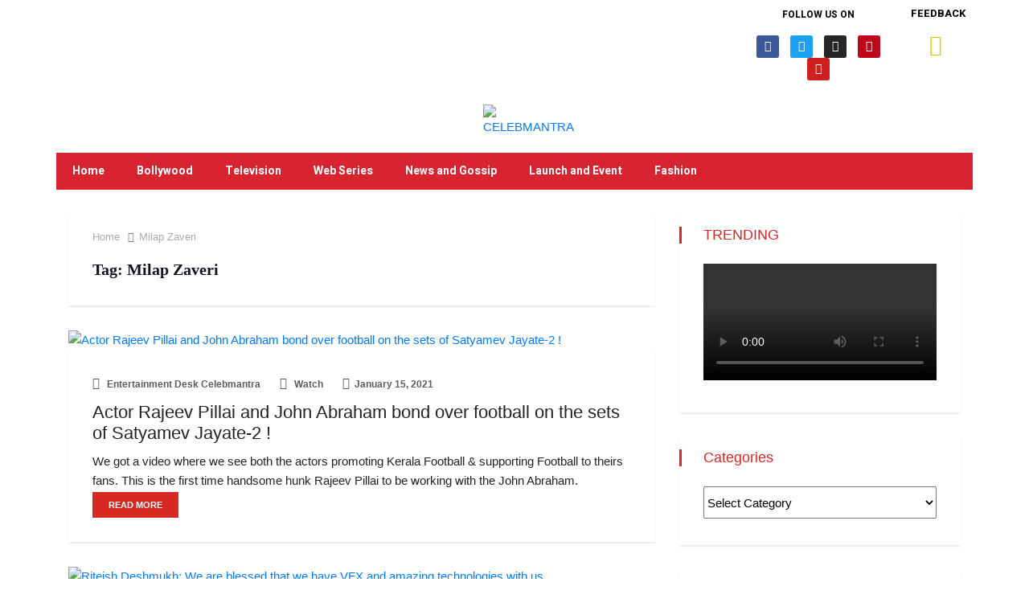

--- FILE ---
content_type: text/css
request_url: https://celebmantra.com/wp-content/uploads/elementor/css/post-21318.css?ver=1747811324
body_size: 969
content:
.elementor-21318 .elementor-element.elementor-element-481f090:not(.elementor-motion-effects-element-type-background), .elementor-21318 .elementor-element.elementor-element-481f090 > .elementor-motion-effects-container > .elementor-motion-effects-layer{background-color:transparent;background-image:linear-gradient(180deg, #FFFFFF 0%, #FFFFFF 100%);}.elementor-21318 .elementor-element.elementor-element-481f090{transition:background 0.3s, border 0.3s, border-radius 0.3s, box-shadow 0.3s;margin-top:0px;margin-bottom:0px;padding:0px 0px 0px 0px;}.elementor-21318 .elementor-element.elementor-element-481f090 > .elementor-background-overlay{transition:background 0.3s, border-radius 0.3s, opacity 0.3s;}.elementor-21318 .elementor-element.elementor-element-25ab7fd > .elementor-widget-wrap > .elementor-widget:not(.elementor-widget__width-auto):not(.elementor-widget__width-initial):not(:last-child):not(.elementor-absolute){margin-bottom:0px;}.elementor-widget-heading .elementor-heading-title{font-family:var( --e-global-typography-primary-font-family ), Sans-serif;font-weight:var( --e-global-typography-primary-font-weight );color:var( --e-global-color-primary );}.elementor-21318 .elementor-element.elementor-element-10d82c2 > .elementor-widget-container{margin:0px 0px 0px 0px;padding:2px 0px 0px 0px;}.elementor-21318 .elementor-element.elementor-element-10d82c2{text-align:center;}.elementor-21318 .elementor-element.elementor-element-10d82c2 .elementor-heading-title{font-family:"Heebo", Sans-serif;font-size:12px;font-weight:400;color:#000000;}.elementor-21318 .elementor-element.elementor-element-9335e27{--grid-template-columns:repeat(0, auto);--icon-size:14px;--grid-column-gap:10px;--grid-row-gap:0px;}.elementor-21318 .elementor-element.elementor-element-9335e27 .elementor-widget-container{text-align:center;}.elementor-21318 .elementor-element.elementor-element-9335e27 > .elementor-widget-container{margin:0px 0px 0px 0px;padding:0px 0px 0px 0px;}.elementor-21318 .elementor-element.elementor-element-e9c7caf{text-align:center;}.elementor-21318 .elementor-element.elementor-element-e9c7caf .elementor-heading-title{font-family:"Heebo", Sans-serif;font-size:13px;font-weight:400;color:#000000;}.elementor-widget-icon.elementor-view-stacked .elementor-icon{background-color:var( --e-global-color-primary );}.elementor-widget-icon.elementor-view-framed .elementor-icon, .elementor-widget-icon.elementor-view-default .elementor-icon{color:var( --e-global-color-primary );border-color:var( --e-global-color-primary );}.elementor-widget-icon.elementor-view-framed .elementor-icon, .elementor-widget-icon.elementor-view-default .elementor-icon svg{fill:var( --e-global-color-primary );}.elementor-21318 .elementor-element.elementor-element-33d6944 > .elementor-widget-container{margin:0px 0px 0px 0px;padding:00px 0px 0px 0px;}.elementor-21318 .elementor-element.elementor-element-33d6944 .elementor-icon-wrapper{text-align:center;}.elementor-21318 .elementor-element.elementor-element-33d6944.elementor-view-stacked .elementor-icon{background-color:#F2C200;}.elementor-21318 .elementor-element.elementor-element-33d6944.elementor-view-framed .elementor-icon, .elementor-21318 .elementor-element.elementor-element-33d6944.elementor-view-default .elementor-icon{color:#F2C200;border-color:#F2C200;}.elementor-21318 .elementor-element.elementor-element-33d6944.elementor-view-framed .elementor-icon, .elementor-21318 .elementor-element.elementor-element-33d6944.elementor-view-default .elementor-icon svg{fill:#F2C200;}.elementor-21318 .elementor-element.elementor-element-33d6944 .elementor-icon{font-size:26px;}.elementor-21318 .elementor-element.elementor-element-33d6944 .elementor-icon svg{height:26px;}.elementor-21318 .elementor-element.elementor-element-10494b5:not(.elementor-motion-effects-element-type-background), .elementor-21318 .elementor-element.elementor-element-10494b5 > .elementor-motion-effects-container > .elementor-motion-effects-layer{background-color:#FFFFFF;}.elementor-21318 .elementor-element.elementor-element-10494b5{transition:background 0.3s, border 0.3s, border-radius 0.3s, box-shadow 0.3s;}.elementor-21318 .elementor-element.elementor-element-10494b5 > .elementor-background-overlay{transition:background 0.3s, border-radius 0.3s, opacity 0.3s;}.elementor-21318 .elementor-element.elementor-element-8758916 > .elementor-widget-wrap > .elementor-widget:not(.elementor-widget__width-auto):not(.elementor-widget__width-initial):not(:last-child):not(.elementor-absolute){margin-bottom:0px;}.elementor-21318 .elementor-element.elementor-element-8758916 > .elementor-element-populated{transition:background 0.3s, border 0.3s, border-radius 0.3s, box-shadow 0.3s;}.elementor-21318 .elementor-element.elementor-element-8758916 > .elementor-element-populated > .elementor-background-overlay{transition:background 0.3s, border-radius 0.3s, opacity 0.3s;}.elementor-21318 .elementor-element.elementor-element-9669540 > .elementor-container > .elementor-column > .elementor-widget-wrap{align-content:center;align-items:center;}.elementor-widget-image .widget-image-caption{color:var( --e-global-color-text );font-family:var( --e-global-typography-text-font-family ), Sans-serif;font-weight:var( --e-global-typography-text-font-weight );}.elementor-21318 .elementor-element.elementor-element-4ef907c{width:var( --container-widget-width, 100.299% );max-width:100.299%;--container-widget-width:100.299%;--container-widget-flex-grow:0;text-align:center;}.elementor-21318 .elementor-element.elementor-element-4ef907c > .elementor-widget-container{margin:10px 10px 10px 10px;}.elementor-21318 .elementor-element.elementor-element-4ef907c img{width:60%;}.elementor-21318 .elementor-element.elementor-element-2e7238c:not(.elementor-motion-effects-element-type-background), .elementor-21318 .elementor-element.elementor-element-2e7238c > .elementor-motion-effects-container > .elementor-motion-effects-layer{background-color:#FFFFFF;}.elementor-21318 .elementor-element.elementor-element-2e7238c{transition:background 0.2s, border 0.3s, border-radius 0.3s, box-shadow 0.3s;margin-top:0px;margin-bottom:0px;padding:0px 0px 0px 0px;}.elementor-21318 .elementor-element.elementor-element-2e7238c > .elementor-background-overlay{transition:background 0.3s, border-radius 0.3s, opacity 0.3s;}.elementor-21318 .elementor-element.elementor-element-2e7238c > .elementor-container{text-align:center;}.elementor-21318 .elementor-element.elementor-element-98e4cf4:not(.elementor-motion-effects-element-type-background) > .elementor-widget-wrap, .elementor-21318 .elementor-element.elementor-element-98e4cf4 > .elementor-widget-wrap > .elementor-motion-effects-container > .elementor-motion-effects-layer{background-color:transparent;background-image:linear-gradient(180deg, #F2C200 0%, #F2C200 100%);}.elementor-21318 .elementor-element.elementor-element-98e4cf4 > .elementor-widget-wrap > .elementor-widget:not(.elementor-widget__width-auto):not(.elementor-widget__width-initial):not(:last-child):not(.elementor-absolute){margin-bottom:0px;}.elementor-21318 .elementor-element.elementor-element-98e4cf4 > .elementor-element-populated{transition:background 0.3s, border 0.3s, border-radius 0.3s, box-shadow 0.3s;}.elementor-21318 .elementor-element.elementor-element-98e4cf4 > .elementor-element-populated > .elementor-background-overlay{transition:background 0.3s, border-radius 0.3s, opacity 0.3s;}.elementor-widget-nav-menu .elementor-nav-menu .elementor-item{font-family:var( --e-global-typography-primary-font-family ), Sans-serif;font-weight:var( --e-global-typography-primary-font-weight );}.elementor-widget-nav-menu .elementor-nav-menu--main .elementor-item{color:var( --e-global-color-text );fill:var( --e-global-color-text );}.elementor-widget-nav-menu .elementor-nav-menu--main .elementor-item:hover,
					.elementor-widget-nav-menu .elementor-nav-menu--main .elementor-item.elementor-item-active,
					.elementor-widget-nav-menu .elementor-nav-menu--main .elementor-item.highlighted,
					.elementor-widget-nav-menu .elementor-nav-menu--main .elementor-item:focus{color:var( --e-global-color-accent );fill:var( --e-global-color-accent );}.elementor-widget-nav-menu .elementor-nav-menu--main:not(.e--pointer-framed) .elementor-item:before,
					.elementor-widget-nav-menu .elementor-nav-menu--main:not(.e--pointer-framed) .elementor-item:after{background-color:var( --e-global-color-accent );}.elementor-widget-nav-menu .e--pointer-framed .elementor-item:before,
					.elementor-widget-nav-menu .e--pointer-framed .elementor-item:after{border-color:var( --e-global-color-accent );}.elementor-widget-nav-menu{--e-nav-menu-divider-color:var( --e-global-color-text );}.elementor-widget-nav-menu .elementor-nav-menu--dropdown .elementor-item, .elementor-widget-nav-menu .elementor-nav-menu--dropdown  .elementor-sub-item{font-family:var( --e-global-typography-accent-font-family ), Sans-serif;font-weight:var( --e-global-typography-accent-font-weight );}.elementor-21318 .elementor-element.elementor-element-d5af17a > .elementor-widget-container{background-color:#D82032FA;margin:00px 00px 00px 00px;padding:0px 0px 0px 0px;}.elementor-21318 .elementor-element.elementor-element-d5af17a .elementor-menu-toggle{margin:0 auto;}.elementor-21318 .elementor-element.elementor-element-d5af17a .elementor-nav-menu .elementor-item{font-family:"Heebo", Sans-serif;font-size:14px;font-weight:700;}.elementor-21318 .elementor-element.elementor-element-d5af17a .elementor-nav-menu--main .elementor-item{color:#FFFFFF;fill:#FFFFFF;}.elementor-21318 .elementor-element.elementor-element-d5af17a .elementor-nav-menu--main .elementor-item:hover,
					.elementor-21318 .elementor-element.elementor-element-d5af17a .elementor-nav-menu--main .elementor-item.elementor-item-active,
					.elementor-21318 .elementor-element.elementor-element-d5af17a .elementor-nav-menu--main .elementor-item.highlighted,
					.elementor-21318 .elementor-element.elementor-element-d5af17a .elementor-nav-menu--main .elementor-item:focus{color:#fff;}.elementor-21318 .elementor-element.elementor-element-d5af17a .elementor-nav-menu--main:not(.e--pointer-framed) .elementor-item:before,
					.elementor-21318 .elementor-element.elementor-element-d5af17a .elementor-nav-menu--main:not(.e--pointer-framed) .elementor-item:after{background-color:#B40202;}.elementor-21318 .elementor-element.elementor-element-d5af17a .e--pointer-framed .elementor-item:before,
					.elementor-21318 .elementor-element.elementor-element-d5af17a .e--pointer-framed .elementor-item:after{border-color:#B40202;}.elementor-21318 .elementor-element.elementor-element-d5af17a div.elementor-menu-toggle{color:#FFFFFF;}.elementor-21318 .elementor-element.elementor-element-d5af17a div.elementor-menu-toggle svg{fill:#FFFFFF;}@media(min-width:768px){.elementor-21318 .elementor-element.elementor-element-25ab7fd{width:74%;}.elementor-21318 .elementor-element.elementor-element-b1ba023{width:18.327%;}.elementor-21318 .elementor-element.elementor-element-be7549c{width:7.281%;}}@media(max-width:1024px) and (min-width:768px){.elementor-21318 .elementor-element.elementor-element-477e5ea{width:29%;}}@media(max-width:767px){.elementor-21318 .elementor-element.elementor-element-10d82c2 > .elementor-widget-container{margin:0px 0px 6px 0px;}.elementor-21318 .elementor-element.elementor-element-10d82c2 .elementor-heading-title{font-size:14px;}.elementor-21318 .elementor-element.elementor-element-9335e27 > .elementor-widget-container{margin:0px 0px 0px 0px;}.elementor-21318 .elementor-element.elementor-element-9335e27{--icon-size:12px;}.elementor-21318 .elementor-element.elementor-element-e9c7caf > .elementor-widget-container{margin:0px 0px 6px 0px;padding:0px 0px 0px 0px;}.elementor-21318 .elementor-element.elementor-element-e9c7caf .elementor-heading-title{font-size:14px;}.elementor-21318 .elementor-element.elementor-element-33d6944 > .elementor-widget-container{margin:0px 0px 0px 0px;padding:0px 0px 0px 0px;}.elementor-21318 .elementor-element.elementor-element-33d6944 .elementor-icon{font-size:16px;}.elementor-21318 .elementor-element.elementor-element-33d6944 .elementor-icon svg{height:16px;}.elementor-21318 .elementor-element.elementor-element-4ef907c{text-align:center;}.elementor-21318 .elementor-element.elementor-element-4ef907c img{max-width:38%;}.elementor-21318 .elementor-element.elementor-element-d5af17a{--nav-menu-icon-size:24px;}}

--- FILE ---
content_type: application/x-javascript
request_url: https://celebmantra.com/wp-content/themes/vinkmag/assets/js/script.js?ver=1598665811
body_size: 4024
content:
/*
    Template Name: Vinkmag
    Author: Themewinter
    Author URI: https://themeforest.net/user/tripples
    Description: vinkmag
   Version: 1.0

   ================================
   table of content
   =================================
   1.   dropdown menu
   2.   breking news slider
   3.   featured post slider
   4.   Most populer slider
   5.   Gallery popup
   6.   video popup
   7.   video slider


*/
jQuery(document).ready(function ($) {
    "use strict";

    function DoPrevent(e) {
        e.preventDefault();
        e.stopPropagation();
    }
    if ($('#breaking_slider').length > 0) {
        new Swiper($('#breaking_slider')[0], {
            // Optional parameters
            direction: 'horizontal',
            loop: true,
            effect: 'slide',
            slidesPerView: 1,
            speed: 600,
            mousewheelControl: 1,
            navigation: {
                nextEl: '.swiper-button-next',
                prevEl: '.swiper-button-prev',
            },
            breakpoints: {
                0: {
                    slidesPerView: 1,
                },
                // breakpoint from 480 up
                480: {
                    slidesPerView: 1,
                },
                // breakpoint from 768 up
                768: {
                    slidesPerView: 1,
                },
                // breakpoint from 768 up
                1200: {
                    slidesPerView: 1,
                    allowTouchMove: true,
                    mousewheel: {
                        invert: true,
                    },
                }

            }

        });
    }
    if ($('#breaking_slider1').length > 0) {
        new Swiper($('#breaking_slider1')[0], {
            // Optional parameters
            direction: 'horizontal',
            loop: true,
            effect: 'slide',
            slidesPerView: 1,
            speed: 600,
            mousewheelControl: 1,
            navigation: {
                nextEl: '.swiper-button-next',
                prevEl: '.swiper-button-prev',
            },
            breakpoints: {
                0: {
                    slidesPerView: 1,
                },
                // breakpoint from 480 up
                480: {
                    slidesPerView: 1,
                },
                // breakpoint from 768 up
                768: {
                    slidesPerView: 1,
                },
                // breakpoint from 768 up
                1200: {
                    slidesPerView: 1,
                    allowTouchMove: true,
                    mousewheel: {
                        invert: true,
                    },
                }

            }

        });
    }

    if ($('.vinkmag-breaking-slider').length > 0) {
        let controls = $('.vinkmag-breaking-slider').data('controls');
        let widget_id = controls.widget_id;
        new Swiper($('.vinkmag-breaking-slider')[0], {
            // Optional parameters
            direction: 'horizontal',
            loop: true,
            effect: 'slide',
            autoplay: {
                delay: 5000,
              },
            slidesPerView: 1,
            speed: 600,
            mousewheelControl: 1,
            navigation: {
                nextEl: `.swiper-next-${widget_id}`,
                prevEl: `.swiper-prev-${widget_id}`,
            },
            breakpoints: {
                0: {
                    slidesPerView: 1,
                },
                // breakpoint from 480 up
                480: {
                    slidesPerView: 1,
                },
                // breakpoint from 768 up
                768: {
                    slidesPerView: 1,
                },
                // breakpoint from 768 up
                1200: {
                    slidesPerView: 1,
                    allowTouchMove: true,
                    mousewheel: {
                        invert: true,
                    },
                }

            }

        });
    }

    if ($('.vinkmag-featured-slider').length > 0) {
        new Swiper('.vinkmag-featured-slider', {
            // Optional parameters
            direction: 'horizontal',
            loop: true,
            effect: 'slide',
            slidesPerView: 1,
            speed: 600,
            mousewheelControl: 1,
            navigation: {
                nextEl: 'swiper-next-featured-slider',
                prevEl: '.swiper-prev-featured-slider',
            },
            breakpoints: {
                0: {
                    slidesPerView: 1,
                },
                // breakpoint from 480 up
                480: {
                    slidesPerView: 1,
                },
                // breakpoint from 768 up
                768: {
                    slidesPerView: 1,
                },
                // breakpoint from 768 up
                1200: {
                    slidesPerView: 1,
                    allowTouchMove: true,
                    mousewheel: {
                        invert: true,
                    },
                }

            }

        });
    }
    // Dynamic webfont loads
    if (fontList) {
        //eslint-disable-next-line
        const observeFontList = fontList.map((fontName) => {
            //eslint-disable-next-line
            const observer = new FontFaceObserver(fontName);
            return observer.load();
        });

        Promise.all(observeFontList).then(function () {
            document.documentElement.className += 'fonts-loaded';
        });
    } else {
        const arimoObserver = new FontFaceObserver('Arimo');
        const heeboObserver = new FontFaceObserver('Heebo');
        Promise.all([
            arimoObserver.load(),
            heeboObserver.load()
        ]).then(function () {
            document.documentElement.className += ' fonts-loaded';
        });
    }

    // background image lazy load
    const loadScripts_PreloadTimer = setTimeout(triggerScriptLoader_Preload, 8e3), userInteractionEvents_Preload = ["mouseover", "keydown", "touchstart", "touchmove", "wheel"]; function triggerScriptLoader_Preload() { document.querySelector("html").classList.add("is-active-page"), clearTimeout(loadScripts_PreloadTimer) } userInteractionEvents_Preload.forEach(function (e) { window.addEventListener(e, triggerScriptLoader_Preload, { passive: !0 }) });


    $('.ekit-menu-nav-link.has-submenu').each(function () {
        $(this).find('.sub-arrow').on('click', function (e) {
            e.preventDefault();
            $(this).parent().siblings().slideToggle()
        })
    });

    if ($('.ekit-menu-init').find('.menu-item-has-children').length > 0) {
        $('.ekit-menu-init').find('.menu-item-has-children').each(function () {
            if ($(this).find('.sub-arrow').length > 1) {
                $(this).find('.sub-arrow').not($(this).find('.sub-arrow').eq(1)).remove();
            }
        })
    }

    /**-------------------------------------------------
      *Fixed HEader
      *----------------------------------------------------**/
    $(window).on('scroll', function () {

        /**Fixed header**/
        if ($(window).scrollTop() > 250) {
            $('.navbar-fixed').addClass('sticky fade_down_effect');
        } else {
            $('.navbar-fixed').removeClass('sticky fade_down_effect');
        }
    });


    $(window).on('load', function () {

        /*==========================================================
                    4. Preloader
        =======================================================================*/
        setTimeout(() => {
            $('#preloader').addClass('loaded');
        }, 1000);


        $('.preloader-cancel-btn').on('click', function (event) {
            event.preventDefault();
            if (!$('#preloader').hasClass('loaded')) {
                $('#preloader').addClass('loaded');
            }
        });

        /* ---------------------------------------------
                             Menu Toggle 
           ------------------------------------------------ */

        $('.dropdown > a').on('click', function (e) {
            var dropdown = $(this).parent('.dropdown');
            dropdown.find('>.dropdown-menu').slideToggle('show');
            $(this).toggleClass('opened');
            return false;
        });


        /* ----------------------------------------------------------- */
        /*  index search
        /* ----------------------------------------------------------- */
        $(".header-search-btn-toggle").on("click", function (e) {
            e.preventDefault();
            if ($('.navbar-container .vinkmag-serach').length > 0) {
                $('.navbar-container .vinkmag-serach').stop().fadeToggle(500);
                $('.navbar-container .vinkmag-serach').find('input').focus();
            }
        });

        function fix_menu() {
            var h = $('#right-menu-element').width();
            $('#navbar-main-container .navbar').css({
                'padding-right': h + 'px'
            });
        }
        fix_menu();
        /* ----------------------------------------------------------- */
        /*  popular slider on single post
        /* ----------------------------------------------------------- */
        function popular_grid_slider($) {
            if ($('.popular-grid-slider').length > 0) {
                new Swiper('.popular-grid-slider', {
                    // Optional parameters
                    direction: 'horizontal',
                    loop: true,
                    effect: 'slide',
                    slidesPerView: 1,
                    speed: 600,
                    mousewheelControl: 1,
                    navigation: {
                        nextEl: '.swiper-next-popular-slider',
                        prevEl: '.swiper-prev-popular-slider',
                    },
                    breakpoints: {
                        0: {
                            slidesPerView: 1,
                        },
                        // breakpoint from 480 up
                        480: {
                            slidesPerView: 2,
                        },
                        // breakpoint from 768 up
                        768: {
                            slidesPerView: 2,
                        },
                        // breakpoint from 768 up
                        1200: {
                            slidesPerView: 3,
                            spaceBetween: 30,
                            allowTouchMove: true,
                            mousewheel: {
                                invert: true,
                            },
                        }

                    }

                });
            }

        }
        popular_grid_slider($);



        /* ----------------------------------------------------------- */
        /*  marquee slider for crypto
        /* ----------------------------------------------------------- */
        // if ($('.slick.marquee').length > 0) {
        //     $('.slick.marquee').slick({
        //         dots: false,
        //         infinite: true,
        //         speed: 500,
        //         fade: true,
        //         cssEase: 'linear',
        //         arrows: false,
        //         autoplay: true,
        //         autoplaySpeed: 3000,
        //         buttons: false
        //     });
        // }



        /* ----------------------------------------------------------- */
        /*  Popup
        /* ----------------------------------------------------------- */

        if ($('.gallery-popup').length > 0) {
            $('.gallery-popup').magnificPopup({
                type: 'image',
                mainClass: 'mfp-with-zoom',
                zoom: {
                    enabled: true, // By default it's false, so don't forget to enable it

                    duration: 300, // duration of the effect, in milliseconds
                    easing: 'ease-in-out', // CSS transition easing function

                    opener: function (openerElement) {
                        return openerElement.is('img') ? openerElement : openerElement.find('img');
                    }
                }
            });
        }

        /* ----------------------------------------------------------- */
        /*  single post video
        /* ----------------------------------------------------------- */
        if ($('.ts-play-btn').length > 0) {
            $('.ts-play-btn').magnificPopup({
                type: 'iframe',
                mainClass: 'mfp-with-zoom',
                zoom: {
                    enabled: true, // By default it's false, so don't forget to enable it

                    duration: 300, // duration of the effect, in milliseconds
                    easing: 'ease-in-out', // CSS transition easing function

                    opener: function (openerElement) {
                        return openerElement.is('img') ? openerElement : openerElement.find('img');
                    }
                }
            });
        }

        if ($('.ts-video-btn').length > 0) {
            $('.ts-video-btn').magnificPopup({
                type: 'iframe',
                mainClass: 'mfp-with-zoom',
                zoom: {
                    enabled: true, // By default it's false, so don't forget to enable it

                    duration: 300, // duration of the effect, in milliseconds
                    easing: 'ease-in-out', // CSS transition easing function

                    opener: function (openerElement) {
                        return openerElement.is('img') ? openerElement : openerElement.find('img');
                    }
                }
            });

        }


        if ($('.ts-video-icon').length > 0) {
            $('.ts-video-icon').magnificPopup({
                type: 'iframe',
                mainClass: 'mfp-with-zoom',
                zoom: {
                    enabled: true, // By default it's false, so don't forget to enable it

                    duration: 300, // duration of the effect, in milliseconds
                    easing: 'ease-in-out', // CSS transition easing function

                    opener: function (openerElement) {
                        return openerElement.is('img') ? openerElement : openerElement.find('img');
                    }
                }
            });

        }



        /*==========================================================
                        39. magnific modal popup
            ======================================================================*/
        if ($('.xs-modal-popup').length > 0) {
            $('.xs-modal-popup').magnificPopup({
                type: 'inline',
                fixedContentPos: false,
                fixedBgPos: true,
                overflowY: 'auto',
                closeBtnInside: false,
                callbacks: {
                    beforeOpen: function beforeOpen() {
                        this.st.mainClass = "my-mfp-slide-bottom xs-promo-popup";
                    }
                }
            });
        }

        /*==========================================================
                        39. scroll bar
            ======================================================================*/

        if ($(".video-tab-scrollbar").length > 0) {
            $(".video-tab-scrollbar").mCustomScrollbar({
                mouseWheel: true,
                scrollButtons: {
                    enable: true
                }
            });
        }

        $(window).on('resize', function () {
            if ($(window).width() <= 991) {
                $('.menu-item-has-children > a').on('click', DoPrevent);
            } else {
                $('.menu-item-has-children > a').off('click', DoPrevent);
            }
        })

        // instragra feed

        var access_token = $("#ins_access_token").data('token');
        var ins_userId = $("#ins_userId").data('user');
        var ins_limit = $("#ins_limit").data('limit');

        let accessToken = access_token,
            get = "user",
            userId = ins_userId,
            resolution = "standard_resolution",
            useHttp = "true",
            limit = ins_limit;

        if ($('#instafeed-gallery-feed').length > 0) {
            let galleryFeed = new Instafeed({
                get: get,
                userId: userId,
                accessToken: accessToken,
                resolution: resolution,
                useHttp: useHttp,
                limit: limit,
                target: "instafeed-gallery-feed",
            });
            galleryFeed.run();
        }

        // backto top
        $(window).scroll(function () {
            if ($(this).scrollTop() > 50) {
                $('#back-to-top').fadeIn();
            } else {
                $('#back-to-top').fadeOut();
            }
        });

        // scroll body to 0px on click
        $('#back-to-top').on('click', function () {
            $('#back-to-top').tooltip('hide');
            $('body,html').animate({
                scrollTop: 0
            }, 800);
            return false;
        });

        $('#back-to-top').tooltip('hide');



        // Post Loading
        $('#post-loading-button').on('click', function (event) {
            event.preventDefault();

            var $that = $(this);
            if ($that.hasClass('disable')) {
                return false;
            }

            var contentwrap = $('.main-content-inner'), // item contentwrap
                postperpage = $that.data('post_per_page'), // post per page number
                showallposts = $that.data('show_total_posts'); // total posts count

            var items = contentwrap.find('.card'),
                totalpostnumber = items.length,
                paged = (totalpostnumber / postperpage) + 1; // paged number

            $.ajax({
                url: vinkmag_ajax.ajax_url,
                type: 'POST',
                data: { action: 'vinkmag_post_ajax_loading', postperpage: postperpage, paged: paged },
                beforeSend: function () {
                    $that.addClass('disable');
                    $('<i class="fa fa-spinner fa-spin" style="margin-left:10px"></i>').appendTo("#post-loading-button").fadeIn(100);
                },
                complete: function () {
                    $('#post-loading-button .fa-spinner ').remove();
                }
            })

                .done(function (data) {
                    var newLenght = contentwrap.find('.card').length;
                    if (showallposts <= newLenght) {
                        $('.post-content-loading').fadeOut(300, function () {
                            $('.post-content-loading').remove();
                        });
                    }
                    $that.removeClass('disable');

                    var $pstitems = $(data);
                    console.log($pstitems.html());
                    $('.main-content-inner').append($pstitems);
                })

                .fail(function () {
                    alert('Loading Failed');
                });

        });


        /*===================================
                        scroll
        ===================================== */

        $.fn.isInViewport = function () {
            let elementTop = $(this).offset().top;
            let elementBottom = elementTop + $(this).outerHeight();

            let viewportTop = $(window).scrollTop();
            let viewportBottom = viewportTop + $(window).height();

            return elementBottom > viewportTop && elementTop < viewportBottom;
        };


        $(window).on('scroll', function () {

            $('.ajax-loader-current-url').each(function () {
                if ($(this).isInViewport()) {
                    var current_url = $(this).data('current-url');
                    if (window.location.href != current_url) {
                        window.history.pushState('html', 'title', current_url);
                    }
                }
            });

            $('.blog-ajax-load-more-trigger').each(function (index) {
                if ($(this).isInViewport()) {
                    var current_post = index + 1;
                    var _this = $(this);
                    var next_post_url = $(this).data('next-post-url');
                    var max_posts = $(this).data('max-posts');
                    var content_loaded = $(this).data('content-loaded');

                    if (current_post >= max_posts) {
                        _this.fadeOut(2000);
                        return;
                    }

                    if (content_loaded == 'no') {
                        $.ajax({
                            type: "GET",
                            url: next_post_url,
                            success: function (content) {
                                var content = $(content).find('#blog-ajax-load-more-container').html();
                                _this.after(content);
                                popular_grid_slider($);
                            }
                        });
                    }
                    _this.fadeOut(2000);
                    _this.data('content-loaded', 'yes');
                }
            });
        });
        /*--------------scroll end---------*/


        /*============================
            Dark-light mode
        =============================== */
        $(document).on('click', '.change-mode', function () {

            var defaultSkin = $('html').data('skin'),
                siteSkin = 'light';

            if ($('html').hasClass('dark-themes')) {
                siteSkin = 'dark';
            }

            var switchTo = (siteSkin == 'dark') ? 'light' : 'dark';
            if ('undefined' != typeof localStorage) {
                localStorage.setItem('digi-skin', switchTo);
            }

            if (defaultSkin == switchTo) {
                $('html').removeClass('digi-skin-switch');
            }
            else {
                $('html').addClass('digi-skin-switch');
            }

            if (switchTo == 'dark') {
                $('html').addClass('dark-themes');
            }
            else {
                $('html').removeClass('dark-themes');
            }
        });


        /*==========================================================
                  reading progressbar
       ======================================================================*/

        window.onscroll = function () { reading_progressbar() };

        function reading_progressbar() {
            var vinkmag_winScroll = document.body.scrollTop || document.documentElement.scrollTop;
            var vinkmag_height = document.documentElement.scrollHeight - document.documentElement.clientHeight;
            var vinkmag_scrolled = (vinkmag_winScroll / vinkmag_height) * 100;
            if (document.getElementById("readingProgressbar")) {
                document.getElementById("readingProgressbar").style.width = vinkmag_scrolled + "%";
            }
        }

        reading_progress_bar_post();

        function reading_progress_bar_post() {

            var progressWrap = $('.vinkmag_progress_container');


            if (progressWrap.length > 0) {
                var didScroll = false,
                    windowWrap = $(window),

                    contentWrap = $('.entry-content'),
                    contentHeight = contentWrap.height(),
                    windowHeight = windowWrap.height() * .85;

                $(window).scroll(function () {
                    didScroll = true;
                });

                $(window).on('resize', function () {
                    windowHeight = windowWrap.height() * .85;
                    progressReading();
                });

                setInterval(function () {
                    if (didScroll) {
                        didScroll = false;
                        progressReading();
                    }
                }, 150);

                var progressReading = function () {

                    var windowScroll = windowWrap.scrollTop(),
                        contentOffset = contentWrap.offset().top,
                        contentScroll = (windowHeight - contentOffset) + windowScroll,
                        progress = 0;

                    if (windowHeight > contentHeight + contentOffset) {
                        progressWrap.find('.progress-bar').width(0);
                    } else {
                        if (contentScroll > contentHeight) {
                            progress = 100;
                        } else if (contentScroll > 0) {
                            progress = (contentScroll / contentHeight) * 100;

                        }

                        progressWrap.find('.progress-bar').width(progress + '%');
                    }
                }
            }
        }

    });
});

